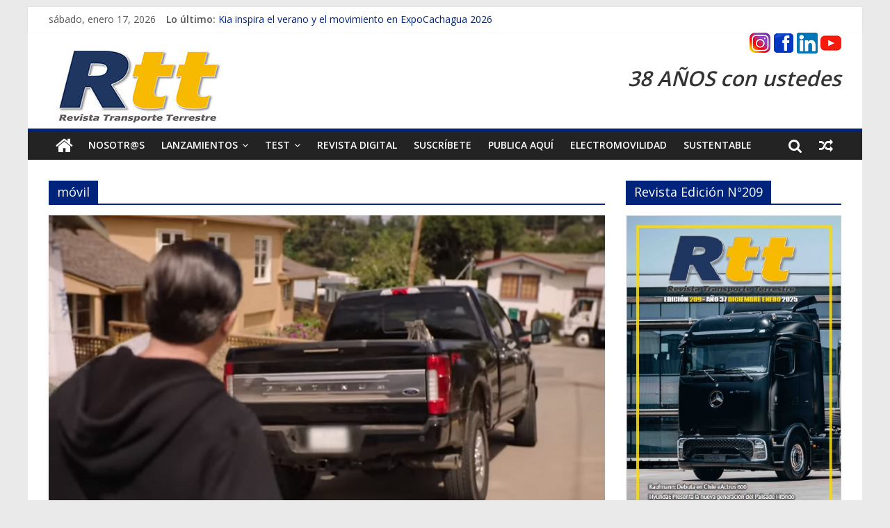

--- FILE ---
content_type: text/html; charset=UTF-8
request_url: https://revistartt.cl/tag/movil/
body_size: 15078
content:
<!DOCTYPE html>
<html dir="ltr" lang="es" prefix="og: https://ogp.me/ns#">
<head>
	<meta charset="UTF-8"/>
	<meta name="viewport" content="width=device-width, initial-scale=1">
	<link rel="profile" href="https://gmpg.org/xfn/11"/>
	<title>móvil - Revista de Transporte Terrestre</title>

		<!-- All in One SEO 4.6.4 - aioseo.com -->
		<meta name="robots" content="max-image-preview:large" />
		<link rel="canonical" href="https://revistartt.cl/tag/movil/" />
		<meta name="generator" content="All in One SEO (AIOSEO) 4.6.4" />
		<script type="application/ld+json" class="aioseo-schema">
			{"@context":"https:\/\/schema.org","@graph":[{"@type":"BreadcrumbList","@id":"https:\/\/revistartt.cl\/tag\/movil\/#breadcrumblist","itemListElement":[{"@type":"ListItem","@id":"https:\/\/revistartt.cl\/#listItem","position":1,"name":"Hogar","item":"https:\/\/revistartt.cl\/","nextItem":"https:\/\/revistartt.cl\/tag\/movil\/#listItem"},{"@type":"ListItem","@id":"https:\/\/revistartt.cl\/tag\/movil\/#listItem","position":2,"name":"m\u00f3vil","previousItem":"https:\/\/revistartt.cl\/#listItem"}]},{"@type":"CollectionPage","@id":"https:\/\/revistartt.cl\/tag\/movil\/#collectionpage","url":"https:\/\/revistartt.cl\/tag\/movil\/","name":"m\u00f3vil - Revista de Transporte Terrestre","inLanguage":"es-ES","isPartOf":{"@id":"https:\/\/revistartt.cl\/#website"},"breadcrumb":{"@id":"https:\/\/revistartt.cl\/tag\/movil\/#breadcrumblist"}},{"@type":"Organization","@id":"https:\/\/revistartt.cl\/#organization","name":"RTT revista de transporte","description":"Autos, camiones, motos informaci\u00f3n del mundo del transporte","url":"https:\/\/revistartt.cl\/","telephone":"+56994209331","logo":{"@type":"ImageObject","url":"https:\/\/revistartt.cl\/wp-content\/uploads\/2023\/03\/LOGO-RTT-New.png","@id":"https:\/\/revistartt.cl\/tag\/movil\/#organizationLogo","width":539,"height":277},"image":{"@id":"https:\/\/revistartt.cl\/tag\/movil\/#organizationLogo"},"sameAs":["https:\/\/www.facebook.com\/RevistaRtt","https:\/\/www.instagram.com\/revista_rtt","https:\/\/www.youtube.com\/channel\/UCDl9UYYOrjChm_Y2WRg97xA","https:\/\/cl.linkedin.com\/company\/rtt-revista-transporte-terrestre"]},{"@type":"WebSite","@id":"https:\/\/revistartt.cl\/#website","url":"https:\/\/revistartt.cl\/","name":"RTT","description":"Autos, camiones, motos informaci\u00f3n del mundo del transporte","inLanguage":"es-ES","publisher":{"@id":"https:\/\/revistartt.cl\/#organization"}}]}
		</script>
		<!-- All in One SEO -->


<!-- Google Tag Manager for WordPress by gtm4wp.com -->
<script data-cfasync="false" data-pagespeed-no-defer>
	var gtm4wp_datalayer_name = "dataLayer";
	var dataLayer = dataLayer || [];
</script>
<!-- End Google Tag Manager for WordPress by gtm4wp.com --><link rel='dns-prefetch' href='//www.googletagmanager.com' />
<link rel='dns-prefetch' href='//fonts.googleapis.com' />
<link rel='dns-prefetch' href='//s.w.org' />
<link rel="alternate" type="application/rss+xml" title="Revista de Transporte Terrestre &raquo; Feed" href="https://revistartt.cl/feed/" />
<link rel="alternate" type="application/rss+xml" title="Revista de Transporte Terrestre &raquo; Feed de los comentarios" href="https://revistartt.cl/comments/feed/" />
<link rel="alternate" type="application/rss+xml" title="Revista de Transporte Terrestre &raquo; Etiqueta móvil del feed" href="https://revistartt.cl/tag/movil/feed/" />
		<script type="text/javascript">
			window._wpemojiSettings = {"baseUrl":"https:\/\/s.w.org\/images\/core\/emoji\/13.0.0\/72x72\/","ext":".png","svgUrl":"https:\/\/s.w.org\/images\/core\/emoji\/13.0.0\/svg\/","svgExt":".svg","source":{"concatemoji":"https:\/\/revistartt.cl\/wp-includes\/js\/wp-emoji-release.min.js?ver=5.5.17"}};
			!function(e,a,t){var n,r,o,i=a.createElement("canvas"),p=i.getContext&&i.getContext("2d");function s(e,t){var a=String.fromCharCode;p.clearRect(0,0,i.width,i.height),p.fillText(a.apply(this,e),0,0);e=i.toDataURL();return p.clearRect(0,0,i.width,i.height),p.fillText(a.apply(this,t),0,0),e===i.toDataURL()}function c(e){var t=a.createElement("script");t.src=e,t.defer=t.type="text/javascript",a.getElementsByTagName("head")[0].appendChild(t)}for(o=Array("flag","emoji"),t.supports={everything:!0,everythingExceptFlag:!0},r=0;r<o.length;r++)t.supports[o[r]]=function(e){if(!p||!p.fillText)return!1;switch(p.textBaseline="top",p.font="600 32px Arial",e){case"flag":return s([127987,65039,8205,9895,65039],[127987,65039,8203,9895,65039])?!1:!s([55356,56826,55356,56819],[55356,56826,8203,55356,56819])&&!s([55356,57332,56128,56423,56128,56418,56128,56421,56128,56430,56128,56423,56128,56447],[55356,57332,8203,56128,56423,8203,56128,56418,8203,56128,56421,8203,56128,56430,8203,56128,56423,8203,56128,56447]);case"emoji":return!s([55357,56424,8205,55356,57212],[55357,56424,8203,55356,57212])}return!1}(o[r]),t.supports.everything=t.supports.everything&&t.supports[o[r]],"flag"!==o[r]&&(t.supports.everythingExceptFlag=t.supports.everythingExceptFlag&&t.supports[o[r]]);t.supports.everythingExceptFlag=t.supports.everythingExceptFlag&&!t.supports.flag,t.DOMReady=!1,t.readyCallback=function(){t.DOMReady=!0},t.supports.everything||(n=function(){t.readyCallback()},a.addEventListener?(a.addEventListener("DOMContentLoaded",n,!1),e.addEventListener("load",n,!1)):(e.attachEvent("onload",n),a.attachEvent("onreadystatechange",function(){"complete"===a.readyState&&t.readyCallback()})),(n=t.source||{}).concatemoji?c(n.concatemoji):n.wpemoji&&n.twemoji&&(c(n.twemoji),c(n.wpemoji)))}(window,document,window._wpemojiSettings);
		</script>
		<style type="text/css">
img.wp-smiley,
img.emoji {
	display: inline !important;
	border: none !important;
	box-shadow: none !important;
	height: 1em !important;
	width: 1em !important;
	margin: 0 .07em !important;
	vertical-align: -0.1em !important;
	background: none !important;
	padding: 0 !important;
}
</style>
	<link rel='stylesheet' id='contact-form-7-css'  href='https://revistartt.cl/wp-content/plugins/contact-form-7/includes/css/styles.css?ver=5.4.2' type='text/css' media='all' />
<link rel='stylesheet' id='everest-forms-general-css'  href='https://revistartt.cl/wp-content/plugins/everest-forms/assets/css/everest-forms.css?ver=2.0.9' type='text/css' media='all' />
<link rel='stylesheet' id='bc_rb_global_style-css'  href='https://revistartt.cl/wp-content/plugins/random-banner/assets/style/bc_rb_global.css?ver=4.1.4' type='text/css' media='all' />
<link rel='stylesheet' id='bc_rb_animate-css'  href='https://revistartt.cl/wp-content/plugins/random-banner/assets/style/animate.css?ver=4.1.4' type='text/css' media='all' />
<link rel='stylesheet' id='owl.carousel-style-css'  href='https://revistartt.cl/wp-content/plugins/random-banner/assets/style/owl.carousel.css?ver=4.1.4' type='text/css' media='all' />
<link rel='stylesheet' id='owl.carousel-default-css'  href='https://revistartt.cl/wp-content/plugins/random-banner/assets/style/owl.theme.default.css?ver=4.1.4' type='text/css' media='all' />
<link rel='stylesheet' id='owl.carousel-transitions-css'  href='https://revistartt.cl/wp-content/plugins/random-banner/assets/style/owl.transitions.css?ver=4.1.4' type='text/css' media='all' />
<link rel='stylesheet' id='rs-plugin-settings-css'  href='https://revistartt.cl/wp-content/plugins/revslider/public/assets/css/rs6.css?ver=6.2.2' type='text/css' media='all' />
<style id='rs-plugin-settings-inline-css' type='text/css'>
#rs-demo-id {}
</style>
<link rel='stylesheet' id='colormag_google_fonts-css'  href='//fonts.googleapis.com/css?family=Open+Sans%3A400%2C600&#038;ver=5.5.17' type='text/css' media='all' />
<link rel='stylesheet' id='colormag_style-css'  href='https://revistartt.cl/wp-content/themes/colormag/style.css?ver=5.5.17' type='text/css' media='all' />
<link rel='stylesheet' id='colormag-fontawesome-css'  href='https://revistartt.cl/wp-content/themes/colormag/fontawesome/css/font-awesome.css?ver=4.2.1' type='text/css' media='all' />
<link rel='stylesheet' id='colormag-featured-image-popup-css-css'  href='https://revistartt.cl/wp-content/themes/colormag/js/magnific-popup/magnific-popup.css?ver=20150310' type='text/css' media='all' />
<link rel='stylesheet' id='js_composer_front-css'  href='https://revistartt.cl/wp-content/plugins/js_composer/assets/css/js_composer.min.css?ver=6.1' type='text/css' media='all' />
<script type='text/javascript' src='https://revistartt.cl/wp-includes/js/jquery/jquery.js?ver=1.12.4-wp' id='jquery-core-js'></script>
<script type='text/javascript' src='https://revistartt.cl/wp-content/plugins/revslider/public/assets/js/rbtools.min.js?ver=6.0' id='tp-tools-js'></script>
<script type='text/javascript' src='https://revistartt.cl/wp-content/plugins/revslider/public/assets/js/rs6.min.js?ver=6.2.2' id='revmin-js'></script>
<!--[if lte IE 8]>
<script type='text/javascript' src='https://revistartt.cl/wp-content/themes/colormag/js/html5shiv.min.js?ver=5.5.17' id='html5-js'></script>
<![endif]-->

<!-- Fragmento de código de la etiqueta de Google (gtag.js) añadida por Site Kit -->

<!-- Fragmento de código de Google Ads añadido por Site Kit -->

<!-- Fragmento de código de Google Analytics añadido por Site Kit -->
<script type='text/javascript' src='https://www.googletagmanager.com/gtag/js?id=GT-WKPQ88MH' id='google_gtagjs-js' async></script>
<script type='text/javascript' id='google_gtagjs-js-after'>
window.dataLayer = window.dataLayer || [];function gtag(){dataLayer.push(arguments);}
gtag("set","linker",{"domains":["revistartt.cl"]});
gtag("js", new Date());
gtag("set", "developer_id.dZTNiMT", true);
gtag("config", "GT-WKPQ88MH");
gtag("config", "AW-16824991994");
 window._googlesitekit = window._googlesitekit || {}; window._googlesitekit.throttledEvents = []; window._googlesitekit.gtagEvent = (name, data) => { var key = JSON.stringify( { name, data } ); if ( !! window._googlesitekit.throttledEvents[ key ] ) { return; } window._googlesitekit.throttledEvents[ key ] = true; setTimeout( () => { delete window._googlesitekit.throttledEvents[ key ]; }, 5 ); gtag( "event", name, { ...data, event_source: "site-kit" } ); } 
</script>

<!-- Finalizar fragmento de código de la etiqueta de Google (gtags.js) añadida por Site Kit -->
<link rel="https://api.w.org/" href="https://revistartt.cl/wp-json/" /><link rel="alternate" type="application/json" href="https://revistartt.cl/wp-json/wp/v2/tags/1788" /><link rel="EditURI" type="application/rsd+xml" title="RSD" href="https://revistartt.cl/xmlrpc.php?rsd" />
<link rel="wlwmanifest" type="application/wlwmanifest+xml" href="https://revistartt.cl/wp-includes/wlwmanifest.xml" /> 
<meta name="generator" content="WordPress 5.5.17" />
<meta name="generator" content="Everest Forms 2.0.9" />
<style>form .message-textarea {display: none !important; }</style>

		<!-- GA Google Analytics @ https://m0n.co/ga -->
		<script>
			(function(i,s,o,g,r,a,m){i['GoogleAnalyticsObject']=r;i[r]=i[r]||function(){
			(i[r].q=i[r].q||[]).push(arguments)},i[r].l=1*new Date();a=s.createElement(o),
			m=s.getElementsByTagName(o)[0];a.async=1;a.src=g;m.parentNode.insertBefore(a,m)
			})(window,document,'script','https://www.google-analytics.com/analytics.js','ga');
			ga('create', 'G-E7RJQDCLYG', 'auto');
			ga('require', 'displayfeatures');
			ga('require', 'linkid');
			ga('set', 'anonymizeIp', true);
			ga('send', 'pageview');
		</script>

	<meta name="generator" content="Site Kit by Google 1.147.0" />
<!-- Google Tag Manager for WordPress by gtm4wp.com -->
<!-- GTM Container placement set to footer -->
<script data-cfasync="false" data-pagespeed-no-defer type="text/javascript">
	var dataLayer_content = {"pagePostType":"post","pagePostType2":"tag-post"};
	dataLayer.push( dataLayer_content );
</script>
<script data-cfasync="false">
(function(w,d,s,l,i){w[l]=w[l]||[];w[l].push({'gtm.start':
new Date().getTime(),event:'gtm.js'});var f=d.getElementsByTagName(s)[0],
j=d.createElement(s),dl=l!='dataLayer'?'&l='+l:'';j.async=true;j.src=
'//www.googletagmanager.com/gtm.js?id='+i+dl;f.parentNode.insertBefore(j,f);
})(window,document,'script','dataLayer','GTM-PBZ6HCJ');
</script>
<!-- End Google Tag Manager for WordPress by gtm4wp.com --><meta name="generator" content="Powered by WPBakery Page Builder - drag and drop page builder for WordPress."/>
<meta name="generator" content="Powered by Slider Revolution 6.2.2 - responsive, Mobile-Friendly Slider Plugin for WordPress with comfortable drag and drop interface." />
<link rel="icon" href="https://revistartt.cl/wp-content/uploads/2020/05/cropped-logo-rtt-260-x-260-px-favicom-32x32.jpg" sizes="32x32" />
<link rel="icon" href="https://revistartt.cl/wp-content/uploads/2020/05/cropped-logo-rtt-260-x-260-px-favicom-192x192.jpg" sizes="192x192" />
<link rel="apple-touch-icon" href="https://revistartt.cl/wp-content/uploads/2020/05/cropped-logo-rtt-260-x-260-px-favicom-180x180.jpg" />
<meta name="msapplication-TileImage" content="https://revistartt.cl/wp-content/uploads/2020/05/cropped-logo-rtt-260-x-260-px-favicom-270x270.jpg" />
<script type="text/javascript">function setREVStartSize(e){			
			try {								
				var pw = document.getElementById(e.c).parentNode.offsetWidth,
					newh;
				pw = pw===0 || isNaN(pw) ? window.innerWidth : pw;
				e.tabw = e.tabw===undefined ? 0 : parseInt(e.tabw);
				e.thumbw = e.thumbw===undefined ? 0 : parseInt(e.thumbw);
				e.tabh = e.tabh===undefined ? 0 : parseInt(e.tabh);
				e.thumbh = e.thumbh===undefined ? 0 : parseInt(e.thumbh);
				e.tabhide = e.tabhide===undefined ? 0 : parseInt(e.tabhide);
				e.thumbhide = e.thumbhide===undefined ? 0 : parseInt(e.thumbhide);
				e.mh = e.mh===undefined || e.mh=="" || e.mh==="auto" ? 0 : parseInt(e.mh,0);		
				if(e.layout==="fullscreen" || e.l==="fullscreen") 						
					newh = Math.max(e.mh,window.innerHeight);				
				else{					
					e.gw = Array.isArray(e.gw) ? e.gw : [e.gw];
					for (var i in e.rl) if (e.gw[i]===undefined || e.gw[i]===0) e.gw[i] = e.gw[i-1];					
					e.gh = e.el===undefined || e.el==="" || (Array.isArray(e.el) && e.el.length==0)? e.gh : e.el;
					e.gh = Array.isArray(e.gh) ? e.gh : [e.gh];
					for (var i in e.rl) if (e.gh[i]===undefined || e.gh[i]===0) e.gh[i] = e.gh[i-1];
										
					var nl = new Array(e.rl.length),
						ix = 0,						
						sl;					
					e.tabw = e.tabhide>=pw ? 0 : e.tabw;
					e.thumbw = e.thumbhide>=pw ? 0 : e.thumbw;
					e.tabh = e.tabhide>=pw ? 0 : e.tabh;
					e.thumbh = e.thumbhide>=pw ? 0 : e.thumbh;					
					for (var i in e.rl) nl[i] = e.rl[i]<window.innerWidth ? 0 : e.rl[i];
					sl = nl[0];									
					for (var i in nl) if (sl>nl[i] && nl[i]>0) { sl = nl[i]; ix=i;}															
					var m = pw>(e.gw[ix]+e.tabw+e.thumbw) ? 1 : (pw-(e.tabw+e.thumbw)) / (e.gw[ix]);					

					newh =  (e.type==="carousel" && e.justify==="true" ? e.gh[ix] : (e.gh[ix] * m)) + (e.tabh + e.thumbh);
				}			
				
				if(window.rs_init_css===undefined) window.rs_init_css = document.head.appendChild(document.createElement("style"));					
				document.getElementById(e.c).height = newh;
				window.rs_init_css.innerHTML += "#"+e.c+"_wrapper { height: "+newh+"px }";				
			} catch(e){
				console.log("Failure at Presize of Slider:" + e)
			}					   
		  };</script>
<!-- Revista de Transporte Terrestre Internal Styles -->		<style type="text/css"> .colormag-button,blockquote,button,input[type=reset],input[type=button],input[type=submit],
		#masthead.colormag-header-clean #site-navigation.main-small-navigation .menu-toggle{background-color:#00247c}
		#site-title a,.next a:hover,.previous a:hover,.social-links i.fa:hover,a,
		#masthead.colormag-header-clean .social-links li:hover i.fa,
		#masthead.colormag-header-classic .social-links li:hover i.fa,
		#masthead.colormag-header-clean .breaking-news .newsticker a:hover,
		#masthead.colormag-header-classic .breaking-news .newsticker a:hover,
		#masthead.colormag-header-classic #site-navigation .fa.search-top:hover,
		#masthead.colormag-header-classic #site-navigation.main-navigation .random-post a:hover .fa-random,
		.dark-skin #masthead.colormag-header-classic #site-navigation.main-navigation .home-icon:hover .fa,
		#masthead .main-small-navigation li:hover > .sub-toggle i,
		.better-responsive-menu #masthead .main-small-navigation .sub-toggle.active .fa {color:#00247c}
		.fa.search-top:hover,
		#masthead.colormag-header-classic #site-navigation.main-small-navigation .menu-toggle,
		.main-navigation ul li.focus > a,
        #masthead.colormag-header-classic .main-navigation ul ul.sub-menu li.focus > a {background-color:#00247c}
		#site-navigation{border-top:4px solid #00247c}
		.home-icon.front_page_on,.main-navigation a:hover,.main-navigation ul li ul li a:hover,
		.main-navigation ul li ul li:hover>a,
		.main-navigation ul li.current-menu-ancestor>a,
		.main-navigation ul li.current-menu-item ul li a:hover,
		.main-navigation ul li.current-menu-item>a,
		.main-navigation ul li.current_page_ancestor>a,
		.main-navigation ul li.current_page_item>a,
		.main-navigation ul li:hover>a,
		.main-small-navigation li a:hover,
		.site-header .menu-toggle:hover,
		#masthead.colormag-header-classic .main-navigation ul ul.sub-menu li:hover > a,
		#masthead.colormag-header-classic .main-navigation ul ul.sub-menu li.current-menu-ancestor > a,
		#masthead.colormag-header-classic .main-navigation ul ul.sub-menu li.current-menu-item > a,
		#masthead .main-small-navigation li:hover > a,
		#masthead .main-small-navigation li.current-page-ancestor > a,
		#masthead .main-small-navigation li.current-menu-ancestor > a,
		#masthead .main-small-navigation li.current-page-item > a,
		#masthead .main-small-navigation li.current-menu-item > a{background-color:#00247c}
		#masthead.colormag-header-classic .main-navigation .home-icon a:hover .fa { color:#00247c}
		.main-small-navigation .current-menu-item>a,.main-small-navigation .current_page_item>a {background:#00247c}
		#masthead.colormag-header-classic .main-navigation ul ul.sub-menu li:hover,
		#masthead.colormag-header-classic .main-navigation ul ul.sub-menu li.current-menu-ancestor,
		#masthead.colormag-header-classic .main-navigation ul ul.sub-menu li.current-menu-item,
		#masthead.colormag-header-classic #site-navigation .menu-toggle,
		#masthead.colormag-header-classic #site-navigation .menu-toggle:hover,
		#masthead.colormag-header-classic .main-navigation ul > li:hover > a,
        #masthead.colormag-header-classic .main-navigation ul > li.current-menu-item > a,
        #masthead.colormag-header-classic .main-navigation ul > li.current-menu-ancestor > a,
        #masthead.colormag-header-classic .main-navigation ul li.focus > a{ border-color:#00247c}
		.promo-button-area a:hover{border:2px solid #00247c;background-color:#00247c}
		#content .wp-pagenavi .current,
		#content .wp-pagenavi a:hover,.format-link .entry-content a,.pagination span{ background-color:#00247c}
		.pagination a span:hover{color:#00247c;border-color:#00247c}
		#content .comments-area a.comment-edit-link:hover,#content .comments-area a.comment-permalink:hover,
		#content .comments-area article header cite a:hover,.comments-area .comment-author-link a:hover{color:#00247c}
		.comments-area .comment-author-link span{background-color:#00247c}
		.comment .comment-reply-link:hover,.nav-next a,.nav-previous a{color:#00247c}
		#secondary .widget-title{border-bottom:2px solid #00247c}
		#secondary .widget-title span{background-color:#00247c}
		.footer-widgets-area .widget-title{border-bottom:2px solid #00247c}
		.footer-widgets-area .widget-title span,
		.colormag-footer--classic .footer-widgets-area .widget-title span::before{background-color:#00247c}
		.footer-widgets-area a:hover{color:#00247c}
		.advertisement_above_footer .widget-title{ border-bottom:2px solid #00247c}
		.advertisement_above_footer .widget-title span{background-color:#00247c}
		a#scroll-up i{color:#00247c}
		.page-header .page-title{border-bottom:2px solid #00247c}
		#content .post .article-content .above-entry-meta .cat-links a,
		.page-header .page-title span{ background-color:#00247c}
		#content .post .article-content .entry-title a:hover,
		.entry-meta .byline i,.entry-meta .cat-links i,.entry-meta a,
		.post .entry-title a:hover,.search .entry-title a:hover{color:#00247c}
		.entry-meta .post-format i{background-color:#00247c}
		.entry-meta .comments-link a:hover,.entry-meta .edit-link a:hover,.entry-meta .posted-on a:hover,
		.entry-meta .tag-links a:hover,.single #content .tags a:hover{color:#00247c}.more-link,
		.no-post-thumbnail{background-color:#00247c}
		.post-box .entry-meta .cat-links a:hover,.post-box .entry-meta .posted-on a:hover,
		.post.post-box .entry-title a:hover{color:#00247c}
		.widget_featured_slider .slide-content .above-entry-meta .cat-links a{background-color:#00247c}
		.widget_featured_slider .slide-content .below-entry-meta .byline a:hover,
		.widget_featured_slider .slide-content .below-entry-meta .comments a:hover,
		.widget_featured_slider .slide-content .below-entry-meta .posted-on a:hover,
		.widget_featured_slider .slide-content .entry-title a:hover{color:#00247c}
		.widget_highlighted_posts .article-content .above-entry-meta .cat-links a {background-color:#00247c}
		.byline a:hover,.comments a:hover,.edit-link a:hover,.posted-on a:hover,.tag-links a:hover,
		.widget_highlighted_posts .article-content .below-entry-meta .byline a:hover,
		.widget_highlighted_posts .article-content .below-entry-meta .comments a:hover,
		.widget_highlighted_posts .article-content .below-entry-meta .posted-on a:hover,
		.widget_highlighted_posts .article-content .entry-title a:hover{color:#00247c}
		.widget_featured_posts .article-content .above-entry-meta .cat-links a{background-color:#00247c}
		.widget_featured_posts .article-content .entry-title a:hover{color:#00247c}
		.widget_featured_posts .widget-title{border-bottom:2px solid #00247c}
		.widget_featured_posts .widget-title span{background-color:#00247c}
		.related-posts-main-title .fa,.single-related-posts .article-content .entry-title a:hover{color:#00247c} .widget_slider_area .widget-title,.widget_beside_slider .widget-title { border-bottom:2px solid #00247c} .widget_slider_area .widget-title span,.widget_beside_slider .widget-title span { background-color:#00247c}
		 @media (max-width: 768px) {.better-responsive-menu .sub-toggle{background-color:#00065e}}</style>
				<style type="text/css" id="wp-custom-css">
			.boton-personalizado {
text-decoration:none;
font-weight:600;
font-size:13px;
color:#ffffff;
padding-top:8px;
padding-bottom:8px;
padding-left:30px;
padding-right:30px;
background-color:#f49e00;
border-radius: 4px;
}

.boton-personalizado2 {
text-decoration:none;
font-weight:600;
font-size:13px;
color:#ffffff;
padding-top:8px;
padding-bottom:8px;
padding-left:30px;
padding-right:30px;
background-color:#2f2f2f;
border-radius: 4px;
}

.boton-personalizado3 {
text-decoration:none;
font-weight:600;
font-size:13px;
color:#ffffff;
padding-top:8px;
padding-bottom:8px;
padding-left:30px;
padding-right:30px;
background-color:#00247c;
border-radius: 4px;
}		</style>
		<noscript><style> .wpb_animate_when_almost_visible { opacity: 1; }</style></noscript><style id="wpforms-css-vars-root">
				:root {
					--wpforms-field-border-radius: 3px;
--wpforms-field-background-color: #ffffff;
--wpforms-field-border-color: rgba( 0, 0, 0, 0.25 );
--wpforms-field-text-color: rgba( 0, 0, 0, 0.7 );
--wpforms-label-color: rgba( 0, 0, 0, 0.85 );
--wpforms-label-sublabel-color: rgba( 0, 0, 0, 0.55 );
--wpforms-label-error-color: #d63637;
--wpforms-button-border-radius: 3px;
--wpforms-button-background-color: #066aab;
--wpforms-button-text-color: #ffffff;
--wpforms-field-size-input-height: 43px;
--wpforms-field-size-input-spacing: 15px;
--wpforms-field-size-font-size: 16px;
--wpforms-field-size-line-height: 19px;
--wpforms-field-size-padding-h: 14px;
--wpforms-field-size-checkbox-size: 16px;
--wpforms-field-size-sublabel-spacing: 5px;
--wpforms-field-size-icon-size: 1;
--wpforms-label-size-font-size: 16px;
--wpforms-label-size-line-height: 19px;
--wpforms-label-size-sublabel-font-size: 14px;
--wpforms-label-size-sublabel-line-height: 17px;
--wpforms-button-size-font-size: 17px;
--wpforms-button-size-height: 41px;
--wpforms-button-size-padding-h: 15px;
--wpforms-button-size-margin-top: 10px;

				}
			</style>	<!-- Google tag (gtag.js) -->
<script async src="https://www.googletagmanager.com/gtag/js?id=AW-16824991994"></script>
<script>
  window.dataLayer = window.dataLayer || [];
  function gtag(){dataLayer.push(arguments);}
  gtag('js', new Date());

  gtag('config', 'AW-16824991994');
</script>
</head>

<body data-rsssl=1 class="archive tag tag-movil tag-1788 wp-custom-logo everest-forms-no-js  better-responsive-menu wpb-js-composer js-comp-ver-6.1 vc_responsive">



<div id="page" class="hfeed site">
	<a class="skip-link screen-reader-text" href="#main">Saltar al contenido</a>

	
	
	<header id="masthead" class="site-header clearfix ">
		<div id="header-text-nav-container" class="clearfix">

						<div class="news-bar">
				<div class="inner-wrap clearfix">
					
		<div class="date-in-header">
			sábado, enero 17, 2026		</div>

		
							<div class="breaking-news">
			<strong class="breaking-news-latest">Lo último:</strong>
			<ul class="newsticker">
									<li>
						<a href="https://revistartt.cl/kia-inspira-el-verano-y-el-movimiento-en-expocachagua-2026/"
						   title="Kia inspira el verano y el movimiento en ExpoCachagua 2026">Kia inspira el verano y el movimiento en ExpoCachagua 2026</a>
					</li>
									<li>
						<a href="https://revistartt.cl/bmw-inaugura-en-chile-su-taller-de-desabolladura-y-pintura-mas-avanzado-a-nivel-latinoamericano/"
						   title="BMW inaugura en Chile su taller de desabolladura y pintura">BMW inaugura en Chile su taller de desabolladura y pintura</a>
					</li>
									<li>
						<a href="https://revistartt.cl/robos-y-volcamientos-fueron-los-siniestros-en-transporte-2025/"
						   title="Robos y volcamientos fueron los siniestros en transporte 2025">Robos y volcamientos fueron los siniestros en transporte 2025</a>
					</li>
									<li>
						<a href="https://revistartt.cl/migtra-cierra-2025-con-crecimiento-de-un-35-en-venta-mas-expansion/"
						   title="Migtra: Cierra 2025 con crecimiento de un 35% en venta más expansión">Migtra: Cierra 2025 con crecimiento de un 35% en venta más expansión</a>
					</li>
									<li>
						<a href="https://revistartt.cl/inchcape-inaugura-su-taller-mas-avanzado-a-nivel-global/"
						   title="Inchcape inaugura su taller más avanzado a nivel global">Inchcape inaugura su taller más avanzado a nivel global</a>
					</li>
							</ul>
		</div>
		
									</div>
			</div>
		
			
			
		<div class="inner-wrap">

			<div id="header-text-nav-wrap" class="clearfix">
				<div id="header-left-section">
											<div id="header-logo-image">
							<a href="https://revistartt.cl/" class="custom-logo-link" rel="home"><img width="260" height="130" src="https://revistartt.cl/wp-content/uploads/2020/05/cropped-logo-rtt-260-x-130-px.jpg" class="custom-logo" alt="Revista de Transporte Terrestre" /></a>						</div><!-- #header-logo-image -->
											<div id="header-text" class="screen-reader-text">
													<h3 id="site-title">
								<a href="https://revistartt.cl/" title="Revista de Transporte Terrestre" rel="home">Revista de Transporte Terrestre</a>
							</h3>
																		<p id="site-description">Autos, camiones, motos información del mundo del transporte</p>
						<!-- #site-description -->
					</div><!-- #header-text -->
				</div><!-- #header-left-section -->
				<div id="header-right-section">
											<div id="header-right-sidebar" class="clearfix">
							<aside id="text-21" class="widget widget_text clearfix">			<div class="textwidget"><p><a href="https://www.instagram.com/revista_rtt/" target="_blank" rel="noopener noreferrer"><img loading="lazy" class="alignnone size-full wp-image-5957" src="https://revistartt.cl/wp-content/uploads/2021/08/Instagram-30.png" alt="" width="30" height="29" /> </a> <a href="https://web.facebook.com/RevistaRtt/?_rdc=1&amp;_rdr" target="_blank" rel="noopener noreferrer"><img loading="lazy" class="alignnone size-full wp-image-5956" src="https://revistartt.cl/wp-content/uploads/2021/08/facebook-30.png" alt="" width="30" height="30" /> </a><a href="https://www.linkedin.com/in/revista-transporte-terrestre-rtt-24a2101a5/" target="_blank" rel="noopener noreferrer"><img loading="lazy" class="alignnone size-full wp-image-5958" src="https://revistartt.cl/wp-content/uploads/2021/08/linkedin-30.png" alt="" width="30" height="30" /></a> <a href="https://www.youtube.com/channel/UCDl9UYYOrjChm_Y2WRg97xA" target="_blank" rel="noopener noreferrer"><img loading="lazy" class="alignnone size-full wp-image-5959" src="https://revistartt.cl/wp-content/uploads/2021/08/youtube-30.png" alt="" width="30" height="30" /></a></p>
</div>
		</aside><aside id="text-18" class="widget widget_text clearfix">			<div class="textwidget"><h4><strong><em>38 AÑOS con ustedes</em></strong></h4>
<p>&nbsp;</p>
</div>
		</aside>						</div>
										</div><!-- #header-right-section -->

			</div><!-- #header-text-nav-wrap -->

		</div><!-- .inner-wrap -->

		
			
			
		<nav id="site-navigation" class="main-navigation clearfix" role="navigation">
			<div class="inner-wrap clearfix">
				
					<div class="home-icon">
						<a href="https://revistartt.cl/" title="Revista de Transporte Terrestre"><i class="fa fa-home"></i></a>
					</div>

					
									<div class="search-random-icons-container">
								<div class="random-post">
							<a href="https://revistartt.cl/all-new-kia-sportage-totalmente-renovado/" title="Ver una entrada aleatoria"><i
							class="fa fa-random"></i></a>
					</div>
									<div class="top-search-wrap">
								<i class="fa fa-search search-top"></i>
								<div class="search-form-top">
									<form action="https://revistartt.cl/" class="search-form searchform clearfix" method="get">
   <div class="search-wrap">
      <input type="text" placeholder="Buscar" class="s field" name="s">
      <button class="search-icon" type="submit"></button>
   </div>
</form><!-- .searchform -->								</div>
							</div>
											</div>
				
				<p class="menu-toggle"></p>
				<div class="menu-primary-container"><ul id="menu-menu-principal" class="menu"><li id="menu-item-533" class="menu-item menu-item-type-post_type menu-item-object-page menu-item-533"><a href="https://revistartt.cl/nosotros/">Nosotr@s</a></li>
<li id="menu-item-556" class="menu-item menu-item-type-custom menu-item-object-custom menu-item-has-children menu-item-556"><a href="https://revistartt.cl/category/lanzamientos/">Lanzamientos</a>
<ul class="sub-menu">
	<li id="menu-item-420" class="menu-item menu-item-type-custom menu-item-object-custom menu-item-420"><a href="https://revistartt.cl/category/noticias/">Ver Más Noticias</a></li>
	<li id="menu-item-1005" class="menu-item menu-item-type-post_type menu-item-object-page menu-item-1005"><a href="https://revistartt.cl/galeria-de-imagenes/">Galería de Imágenes</a></li>
	<li id="menu-item-622" class="menu-item menu-item-type-custom menu-item-object-custom menu-item-has-children menu-item-622"><a>Marcas</a>
	<ul class="sub-menu">
		<li id="menu-item-676" class="menu-item menu-item-type-post_type menu-item-object-page menu-item-676"><a href="https://revistartt.cl/dercomaq/">Dercomaq</a></li>
		<li id="menu-item-1950" class="menu-item menu-item-type-post_type menu-item-object-page menu-item-1950"><a href="https://revistartt.cl/porsche-holding/">Porsche Holding</a></li>
	</ul>
</li>
</ul>
</li>
<li id="menu-item-629" class="menu-item menu-item-type-custom menu-item-object-custom menu-item-has-children menu-item-629"><a>Test</a>
<ul class="sub-menu">
	<li id="menu-item-423" class="menu-item menu-item-type-custom menu-item-object-custom menu-item-423"><a href="https://revistartt.cl/category/test-drive/">Test Drive</a></li>
	<li id="menu-item-424" class="menu-item menu-item-type-custom menu-item-object-custom menu-item-424"><a href="https://revistartt.cl/category/test-truck/">Test Truck</a></li>
</ul>
</li>
<li id="menu-item-1140" class="menu-item menu-item-type-post_type menu-item-object-page menu-item-1140"><a href="https://revistartt.cl/https-www-yumpu-com-es-document-read-64701658-revista-rtt-edicion-180-ano-32-octubre-noviembre-2020/">REVISTA DIGITAL</a></li>
<li id="menu-item-570" class="menu-item menu-item-type-post_type menu-item-object-page menu-item-570"><a href="https://revistartt.cl/suscripcion/">Suscríbete</a></li>
<li id="menu-item-631" class="menu-item menu-item-type-post_type menu-item-object-page menu-item-631"><a href="https://revistartt.cl/publica-con-nosotros/">Publica aquí</a></li>
<li id="menu-item-9049" class="menu-item menu-item-type-custom menu-item-object-custom menu-item-9049"><a href="https://revistartt.cl/category/electromovilidad/">Electromovilidad</a></li>
<li id="menu-item-9051" class="menu-item menu-item-type-custom menu-item-object-custom menu-item-9051"><a href="https://revistartt.cl/category/sustentable">Sustentable</a></li>
</ul></div>
			</div>
		</nav>

		
		</div><!-- #header-text-nav-container -->

		
	</header>

		
	<div id="main" class="clearfix">
		<div class="inner-wrap clearfix">

	
	<div id="primary">
		<div id="content" class="clearfix">

			
				<header class="page-header">
               					<h1 class="page-title">
               <span>
						móvil					</span></h1>
                  									</header><!-- .page-header -->

            <div class="article-container">

   				
   				
   					
<article id="post-9063" class="post-9063 post type-post status-publish format-standard has-post-thumbnail hentry category-noticias tag-adt tag-aplicacion tag-canopy tag-ford tag-movil tag-seguridad tag-tecnologias">
   
         <div class="featured-image">
         <a href="https://revistartt.cl/ford-y-adt-se-unen-para-fortalecer-la-seguridad-de-los-vehiculos/" title="Ford y ADT se unen para fortalecer la seguridad  de los vehículos"><img width="800" height="445" src="https://revistartt.cl/wp-content/uploads/2022/02/fORD-ADT-800x445.png" class="attachment-colormag-featured-image size-colormag-featured-image wp-post-image" alt="" loading="lazy" /></a>
      </div>
   
   <div class="article-content clearfix">

      
      <div class="above-entry-meta"><span class="cat-links"><a href="https://revistartt.cl/category/noticias/" style="background:#00247c" rel="category tag">NOTICIAS</a>&nbsp;</span></div>
      <header class="entry-header">
         <h2 class="entry-title">
            <a href="https://revistartt.cl/ford-y-adt-se-unen-para-fortalecer-la-seguridad-de-los-vehiculos/" title="Ford y ADT se unen para fortalecer la seguridad  de los vehículos">Ford y ADT se unen para fortalecer la seguridad  de los vehículos</a>
         </h2>
      </header>

      <div class="below-entry-meta">
			<span class="posted-on"><a href="https://revistartt.cl/ford-y-adt-se-unen-para-fortalecer-la-seguridad-de-los-vehiculos/" title="11:33 PM" rel="bookmark"><i class="fa fa-calendar-o"></i> <time class="entry-date published" datetime="2022-02-03T23:33:11-03:00">03/02/2022</time><time class="updated" datetime="2022-02-04T00:03:03-03:00">04/02/2022</time></a></span>
			<span class="byline">
				<span class="author vcard">
					<i class="fa fa-user"></i>
					<a class="url fn n"
					   href="https://revistartt.cl/author/administrador/"
					   title="administrador">administrador					</a>
				</span>
			</span>

							<span class="comments"><a href="https://revistartt.cl/ford-y-adt-se-unen-para-fortalecer-la-seguridad-de-los-vehiculos/#respond"><i class="fa fa-comment"></i> 0 comentarios</a></span>
			<span class="tag-links"><i class="fa fa-tags"></i><a href="https://revistartt.cl/tag/adt/" rel="tag">ADT</a>, <a href="https://revistartt.cl/tag/aplicacion/" rel="tag">aplicación</a>, <a href="https://revistartt.cl/tag/canopy/" rel="tag">cANOPY</a>, <a href="https://revistartt.cl/tag/ford/" rel="tag">ford</a>, <a href="https://revistartt.cl/tag/movil/" rel="tag">móvil</a>, <a href="https://revistartt.cl/tag/seguridad/" rel="tag">seguridad</a>, <a href="https://revistartt.cl/tag/tecnologias/" rel="tag">tecnologías</a></span></div>
      <div class="entry-content clearfix">
         Ford y ADT lanzan Canopy para proporcionar cámaras de seguridad conectadas con inteligencia artificial y una aplicación móvil. &nbsp; &nbsp;         <a class="more-link" title="Ford y ADT se unen para fortalecer la seguridad  de los vehículos" href="https://revistartt.cl/ford-y-adt-se-unen-para-fortalecer-la-seguridad-de-los-vehiculos/"><span>Leer más</span></a>
      </div>

   </div>

   </article>
   				
   					
<article id="post-7774" class="post-7774 post type-post status-publish format-standard has-post-thumbnail hentry category-noticias tag-buses tag-camiones tag-cilgo tag-equipos tag-hidrolavado tag-industrial tag-lavad-industrial tag-lavado tag-lavados tag-lavados-industriales tag-maquinarias tag-minibuses tag-movil tag-operador tag-ramplas tag-servicio tag-transporte tag-vans">
   
         <div class="featured-image">
         <a href="https://revistartt.cl/cilgo-innovador-servicio-de-lavado-industrial-movil/" title="¿Ya lo conoces?&#8230;CILGO: Innovador Servicio de Lavado Industrial Móvil"><img width="800" height="445" src="https://revistartt.cl/wp-content/uploads/2021/12/fotos-Cilgo-2-52A-800x445.jpg" class="attachment-colormag-featured-image size-colormag-featured-image wp-post-image" alt="" loading="lazy" /></a>
      </div>
   
   <div class="article-content clearfix">

      
      <div class="above-entry-meta"><span class="cat-links"><a href="https://revistartt.cl/category/noticias/" style="background:#00247c" rel="category tag">NOTICIAS</a>&nbsp;</span></div>
      <header class="entry-header">
         <h2 class="entry-title">
            <a href="https://revistartt.cl/cilgo-innovador-servicio-de-lavado-industrial-movil/" title="¿Ya lo conoces?&#8230;CILGO: Innovador Servicio de Lavado Industrial Móvil">¿Ya lo conoces?&#8230;CILGO: Innovador Servicio de Lavado Industrial Móvil</a>
         </h2>
      </header>

      <div class="below-entry-meta">
			<span class="posted-on"><a href="https://revistartt.cl/cilgo-innovador-servicio-de-lavado-industrial-movil/" title="10:04 PM" rel="bookmark"><i class="fa fa-calendar-o"></i> <time class="entry-date published" datetime="2021-12-02T22:04:56-03:00">02/12/2021</time><time class="updated" datetime="2022-02-16T16:00:27-03:00">16/02/2022</time></a></span>
			<span class="byline">
				<span class="author vcard">
					<i class="fa fa-user"></i>
					<a class="url fn n"
					   href="https://revistartt.cl/author/administrador/"
					   title="administrador">administrador					</a>
				</span>
			</span>

							<span class="comments"><a href="https://revistartt.cl/cilgo-innovador-servicio-de-lavado-industrial-movil/#respond"><i class="fa fa-comment"></i> 0 comentarios</a></span>
			<span class="tag-links"><i class="fa fa-tags"></i><a href="https://revistartt.cl/tag/buses/" rel="tag">buses</a>, <a href="https://revistartt.cl/tag/camiones/" rel="tag">camiones</a>, <a href="https://revistartt.cl/tag/cilgo/" rel="tag">Cilgo</a>, <a href="https://revistartt.cl/tag/equipos/" rel="tag">equipos</a>, <a href="https://revistartt.cl/tag/hidrolavado/" rel="tag">hidrolavado</a>, <a href="https://revistartt.cl/tag/industrial/" rel="tag">industrial</a>, <a href="https://revistartt.cl/tag/lavad-industrial/" rel="tag">lavad industrial</a>, <a href="https://revistartt.cl/tag/lavado/" rel="tag">lavado</a>, <a href="https://revistartt.cl/tag/lavados/" rel="tag">lavados</a>, <a href="https://revistartt.cl/tag/lavados-industriales/" rel="tag">lavados industriales</a>, <a href="https://revistartt.cl/tag/maquinarias/" rel="tag">maquinarias</a>, <a href="https://revistartt.cl/tag/minibuses/" rel="tag">minibuses</a>, <a href="https://revistartt.cl/tag/movil/" rel="tag">móvil</a>, <a href="https://revistartt.cl/tag/operador/" rel="tag">operador</a>, <a href="https://revistartt.cl/tag/ramplas/" rel="tag">ramplas</a>, <a href="https://revistartt.cl/tag/servicio/" rel="tag">servicio</a>, <a href="https://revistartt.cl/tag/transporte/" rel="tag">transporte</a>, <a href="https://revistartt.cl/tag/vans/" rel="tag">vans</a></span></div>
      <div class="entry-content clearfix">
         Ya comenzó a operar la nueva planta automática de lavado móvil que tiene como característica principal ser una operación innovadora         <a class="more-link" title="¿Ya lo conoces?&#8230;CILGO: Innovador Servicio de Lavado Industrial Móvil" href="https://revistartt.cl/cilgo-innovador-servicio-de-lavado-industrial-movil/"><span>Leer más</span></a>
      </div>

   </div>

   </article>
   				
            </div>

				

			
		</div><!-- #content -->
	</div><!-- #primary -->

	
<div id="secondary">
			
		<aside id="media_image-13" class="widget widget_media_image clearfix"><h3 class="widget-title"><span>Revista Edición Nº209</span></h3><a href="https://www.yumpu.com/es/document/read/70892861/revista-rtt-edicion-209" target="_blank" rel="noopener noreferrer"><img width="392" height="582" src="https://revistartt.cl/wp-content/uploads/2025/12/Portada-209-1.jpg" class="image wp-image-30558  attachment-full size-full" alt="" loading="lazy" style="max-width: 100%; height: auto;" title="Revista Edición Nº180" srcset="https://revistartt.cl/wp-content/uploads/2025/12/Portada-209-1.jpg 392w, https://revistartt.cl/wp-content/uploads/2025/12/Portada-209-1-202x300.jpg 202w" sizes="(max-width: 392px) 100vw, 392px" /></a></aside><aside id="colormag_featured_posts_vertical_widget-5" class="widget widget_featured_posts widget_featured_posts_vertical widget_featured_meta clearfix">		<h3 class="widget-title" style="border-bottom-color:#1e73be;"><span style="background-color:#1e73be;">LANZAMIENTOS</span></h3>								<div class="first-post">			<div class="single-article clearfix">
				<figure><a href="https://revistartt.cl/kia-inspira-el-verano-y-el-movimiento-en-expocachagua-2026/" title="Kia inspira el verano y el movimiento en ExpoCachagua 2026"><img width="390" height="205" src="https://revistartt.cl/wp-content/uploads/2026/01/Kia-Chile-Tasman-y-Sorento-HEV-en-ExpoCachagua-2026_2-1-390x205.jpg" class="attachment-colormag-featured-post-medium size-colormag-featured-post-medium wp-post-image" alt="Kia inspira el verano y el movimiento en ExpoCachagua 2026" loading="lazy" title="Kia inspira el verano y el movimiento en ExpoCachagua 2026" /></a></figure>				<div class="article-content">
					<div class="above-entry-meta"><span class="cat-links"><a href="https://revistartt.cl/category/lanzamientos/" style="background:#1e73be" rel="category tag">LANZAMIENTOS</a>&nbsp;<a href="https://revistartt.cl/category/noticias/" style="background:#00247c" rel="category tag">NOTICIAS</a>&nbsp;<a href="https://revistartt.cl/category/sustentable/" style="background:#0e9315" rel="category tag">SUSTENTABLE</a>&nbsp;</span></div>					<h3 class="entry-title">
						<a href="https://revistartt.cl/kia-inspira-el-verano-y-el-movimiento-en-expocachagua-2026/" title="Kia inspira el verano y el movimiento en ExpoCachagua 2026">Kia inspira el verano y el movimiento en ExpoCachagua 2026</a>
					</h3>
					<div class="below-entry-meta">
						<span class="posted-on"><a href="https://revistartt.cl/kia-inspira-el-verano-y-el-movimiento-en-expocachagua-2026/" title="6:37 PM" rel="bookmark"><i class="fa fa-calendar-o"></i> <time class="entry-date published" datetime="2026-01-15T18:37:24-03:00">15/01/2026</time><time class="updated" datetime="2026-01-15T22:42:31-03:00">15/01/2026</time></a></span>						<span class="byline"><span class="author vcard"><i class="fa fa-user"></i><a class="url fn n" href="https://revistartt.cl/author/administrador/" title="administrador">administrador</a></span></span>
													<span class="comments"><i class="fa fa-comment"></i><a href="https://revistartt.cl/kia-inspira-el-verano-y-el-movimiento-en-expocachagua-2026/#respond">0</a></span>
											</div>
											<div class="entry-content">
							Como principal auspiciador del evento por tercer año consecutivo, la marca presentará en Zapallar dos de sus más recientes propuestas						</div>
									</div>

			</div>
			</div>									<div class="following-post">			<div class="single-article clearfix">
				<figure><a href="https://revistartt.cl/bmw-inaugura-en-chile-su-taller-de-desabolladura-y-pintura-mas-avanzado-a-nivel-latinoamericano/" title="BMW inaugura en Chile su taller de desabolladura y pintura"><img width="130" height="90" src="https://revistartt.cl/wp-content/uploads/2026/01/IMG_4941-130x90.jpg" class="attachment-colormag-featured-post-small size-colormag-featured-post-small wp-post-image" alt="BMW inaugura en Chile su taller de desabolladura y pintura" loading="lazy" title="BMW inaugura en Chile su taller de desabolladura y pintura" srcset="https://revistartt.cl/wp-content/uploads/2026/01/IMG_4941-130x90.jpg 130w, https://revistartt.cl/wp-content/uploads/2026/01/IMG_4941-392x272.jpg 392w" sizes="(max-width: 130px) 100vw, 130px" /></a></figure>				<div class="article-content">
					<div class="above-entry-meta"><span class="cat-links"><a href="https://revistartt.cl/category/lanzamientos/" style="background:#1e73be" rel="category tag">LANZAMIENTOS</a>&nbsp;<a href="https://revistartt.cl/category/noticias/" style="background:#00247c" rel="category tag">NOTICIAS</a>&nbsp;<a href="https://revistartt.cl/category/sustentable/" style="background:#0e9315" rel="category tag">SUSTENTABLE</a>&nbsp;</span></div>					<h3 class="entry-title">
						<a href="https://revistartt.cl/bmw-inaugura-en-chile-su-taller-de-desabolladura-y-pintura-mas-avanzado-a-nivel-latinoamericano/" title="BMW inaugura en Chile su taller de desabolladura y pintura">BMW inaugura en Chile su taller de desabolladura y pintura</a>
					</h3>
					<div class="below-entry-meta">
						<span class="posted-on"><a href="https://revistartt.cl/bmw-inaugura-en-chile-su-taller-de-desabolladura-y-pintura-mas-avanzado-a-nivel-latinoamericano/" title="10:18 AM" rel="bookmark"><i class="fa fa-calendar-o"></i> <time class="entry-date published" datetime="2026-01-15T10:18:36-03:00">15/01/2026</time><time class="updated" datetime="2026-01-15T22:49:30-03:00">15/01/2026</time></a></span>						<span class="byline"><span class="author vcard"><i class="fa fa-user"></i><a class="url fn n" href="https://revistartt.cl/author/administrador/" title="administrador">administrador</a></span></span>
													<span class="comments"><i class="fa fa-comment"></i><a href="https://revistartt.cl/bmw-inaugura-en-chile-su-taller-de-desabolladura-y-pintura-mas-avanzado-a-nivel-latinoamericano/#respond">0</a></span>
											</div>
									</div>

			</div>
															<div class="single-article clearfix">
				<figure><a href="https://revistartt.cl/inchcape-inaugura-su-taller-mas-avanzado-a-nivel-global/" title="Inchcape inaugura su taller más avanzado a nivel global"><img width="130" height="90" src="https://revistartt.cl/wp-content/uploads/2026/01/Taller-Premium-Inchcape_01-130x90.jpeg" class="attachment-colormag-featured-post-small size-colormag-featured-post-small wp-post-image" alt="Inchcape inaugura su taller más avanzado a nivel global" loading="lazy" title="Inchcape inaugura su taller más avanzado a nivel global" srcset="https://revistartt.cl/wp-content/uploads/2026/01/Taller-Premium-Inchcape_01-130x90.jpeg 130w, https://revistartt.cl/wp-content/uploads/2026/01/Taller-Premium-Inchcape_01-392x272.jpeg 392w" sizes="(max-width: 130px) 100vw, 130px" /></a></figure>				<div class="article-content">
					<div class="above-entry-meta"><span class="cat-links"><a href="https://revistartt.cl/category/lanzamientos/" style="background:#1e73be" rel="category tag">LANZAMIENTOS</a>&nbsp;<a href="https://revistartt.cl/category/noticias/" style="background:#00247c" rel="category tag">NOTICIAS</a>&nbsp;</span></div>					<h3 class="entry-title">
						<a href="https://revistartt.cl/inchcape-inaugura-su-taller-mas-avanzado-a-nivel-global/" title="Inchcape inaugura su taller más avanzado a nivel global">Inchcape inaugura su taller más avanzado a nivel global</a>
					</h3>
					<div class="below-entry-meta">
						<span class="posted-on"><a href="https://revistartt.cl/inchcape-inaugura-su-taller-mas-avanzado-a-nivel-global/" title="5:21 PM" rel="bookmark"><i class="fa fa-calendar-o"></i> <time class="entry-date published" datetime="2026-01-14T17:21:12-03:00">14/01/2026</time><time class="updated" datetime="2026-01-14T23:00:22-03:00">14/01/2026</time></a></span>						<span class="byline"><span class="author vcard"><i class="fa fa-user"></i><a class="url fn n" href="https://revistartt.cl/author/administrador/" title="administrador">administrador</a></span></span>
													<span class="comments"><i class="fa fa-comment"></i><a href="https://revistartt.cl/inchcape-inaugura-su-taller-mas-avanzado-a-nivel-global/#respond">0</a></span>
											</div>
									</div>

			</div>
															<div class="single-article clearfix">
				<figure><a href="https://revistartt.cl/llega-a-chile-el-nuevo-mahindra-xuv-3xo/" title="Llega a Chile el nuevo Mahindra XUV 3XO"><img width="130" height="90" src="https://revistartt.cl/wp-content/uploads/2026/01/LANZAMIENTO-MAHINDRA-3XO-3146-130x90.jpg" class="attachment-colormag-featured-post-small size-colormag-featured-post-small wp-post-image" alt="Llega a Chile el nuevo Mahindra XUV 3XO" loading="lazy" title="Llega a Chile el nuevo Mahindra XUV 3XO" srcset="https://revistartt.cl/wp-content/uploads/2026/01/LANZAMIENTO-MAHINDRA-3XO-3146-130x90.jpg 130w, https://revistartt.cl/wp-content/uploads/2026/01/LANZAMIENTO-MAHINDRA-3XO-3146-392x272.jpg 392w" sizes="(max-width: 130px) 100vw, 130px" /></a></figure>				<div class="article-content">
					<div class="above-entry-meta"><span class="cat-links"><a href="https://revistartt.cl/category/destacadas/"  rel="category tag">DESTACADAS</a>&nbsp;<a href="https://revistartt.cl/category/lanzamientos/" style="background:#1e73be" rel="category tag">LANZAMIENTOS</a>&nbsp;<a href="https://revistartt.cl/category/noticias/" style="background:#00247c" rel="category tag">NOTICIAS</a>&nbsp;</span></div>					<h3 class="entry-title">
						<a href="https://revistartt.cl/llega-a-chile-el-nuevo-mahindra-xuv-3xo/" title="Llega a Chile el nuevo Mahindra XUV 3XO">Llega a Chile el nuevo Mahindra XUV 3XO</a>
					</h3>
					<div class="below-entry-meta">
						<span class="posted-on"><a href="https://revistartt.cl/llega-a-chile-el-nuevo-mahindra-xuv-3xo/" title="11:56 AM" rel="bookmark"><i class="fa fa-calendar-o"></i> <time class="entry-date published" datetime="2026-01-13T11:56:41-03:00">13/01/2026</time><time class="updated" datetime="2026-01-15T23:07:25-03:00">15/01/2026</time></a></span>						<span class="byline"><span class="author vcard"><i class="fa fa-user"></i><a class="url fn n" href="https://revistartt.cl/author/administrador/" title="administrador">administrador</a></span></span>
													<span class="comments"><i class="fa fa-comment"></i><a href="https://revistartt.cl/llega-a-chile-el-nuevo-mahindra-xuv-3xo/#respond">0</a></span>
											</div>
									</div>

			</div>
															<div class="single-article clearfix">
				<figure><a href="https://revistartt.cl/baic-la-apuesta-por-el-segmento-de-pasajeros-flotas-y-electrificacion/" title="BAIC: La apuesta por el segmento de pasajeros, flotas y electrificación"><img width="130" height="90" src="https://revistartt.cl/wp-content/uploads/2026/01/EU5-1-1-130x90.jpg" class="attachment-colormag-featured-post-small size-colormag-featured-post-small wp-post-image" alt="BAIC: La apuesta por el segmento de pasajeros, flotas y electrificación" loading="lazy" title="BAIC: La apuesta por el segmento de pasajeros, flotas y electrificación" srcset="https://revistartt.cl/wp-content/uploads/2026/01/EU5-1-1-130x90.jpg 130w, https://revistartt.cl/wp-content/uploads/2026/01/EU5-1-1-392x272.jpg 392w" sizes="(max-width: 130px) 100vw, 130px" /></a></figure>				<div class="article-content">
					<div class="above-entry-meta"><span class="cat-links"><a href="https://revistartt.cl/category/electromovilidad/" style="background:#17543f" rel="category tag">ELECTROMOVILIDAD</a>&nbsp;<a href="https://revistartt.cl/category/lanzamientos/" style="background:#1e73be" rel="category tag">LANZAMIENTOS</a>&nbsp;<a href="https://revistartt.cl/category/noticias/" style="background:#00247c" rel="category tag">NOTICIAS</a>&nbsp;</span></div>					<h3 class="entry-title">
						<a href="https://revistartt.cl/baic-la-apuesta-por-el-segmento-de-pasajeros-flotas-y-electrificacion/" title="BAIC: La apuesta por el segmento de pasajeros, flotas y electrificación">BAIC: La apuesta por el segmento de pasajeros, flotas y electrificación</a>
					</h3>
					<div class="below-entry-meta">
						<span class="posted-on"><a href="https://revistartt.cl/baic-la-apuesta-por-el-segmento-de-pasajeros-flotas-y-electrificacion/" title="2:05 PM" rel="bookmark"><i class="fa fa-calendar-o"></i> <time class="entry-date published" datetime="2026-01-12T14:05:15-03:00">12/01/2026</time><time class="updated" datetime="2026-01-12T14:52:54-03:00">12/01/2026</time></a></span>						<span class="byline"><span class="author vcard"><i class="fa fa-user"></i><a class="url fn n" href="https://revistartt.cl/author/administrador/" title="administrador">administrador</a></span></span>
													<span class="comments"><i class="fa fa-comment"></i><a href="https://revistartt.cl/baic-la-apuesta-por-el-segmento-de-pasajeros-flotas-y-electrificacion/#respond">0</a></span>
											</div>
									</div>

			</div>
						</div>		</aside><aside id="custom_html-23" class="widget_text widget widget_custom_html clearfix"><div class="textwidget custom-html-widget"><a class="boton-personalizado3" href="https://revistartt.cl/category/lanzamientos/">VER MÁS LANZAMIENTOS...</a>  </div></aside><aside id="media_image-42" class="widget widget_media_image clearfix"><a href="https://www.hyundai.cl/nuestros-modelos/hibridos/all-new-palisade-hibrido/"><img width="500" height="688" src="https://revistartt.cl/wp-content/uploads/2025/12/PALISADE-HEV-banner-RTT.jpg" class="image wp-image-30510  attachment-full size-full" alt="" loading="lazy" style="max-width: 100%; height: auto;" srcset="https://revistartt.cl/wp-content/uploads/2025/12/PALISADE-HEV-banner-RTT.jpg 500w, https://revistartt.cl/wp-content/uploads/2025/12/PALISADE-HEV-banner-RTT-218x300.jpg 218w" sizes="(max-width: 500px) 100vw, 500px" /></a></aside><aside id="media_image-41" class="widget widget_media_image clearfix"><a href="https://www.kaufmann.cl/camiones/modelos/eactros"><img width="455" height="663" src="https://revistartt.cl/wp-content/uploads/2025/12/Kaufmann-dic-2025.jpg" class="image wp-image-30514  attachment-full size-full" alt="" loading="lazy" style="max-width: 100%; height: auto;" srcset="https://revistartt.cl/wp-content/uploads/2025/12/Kaufmann-dic-2025.jpg 455w, https://revistartt.cl/wp-content/uploads/2025/12/Kaufmann-dic-2025-206x300.jpg 206w" sizes="(max-width: 455px) 100vw, 455px" /></a></aside><aside id="media_image-36" class="widget widget_media_image clearfix"><a href="https://www.chevrolet.cl/camiones"><img width="2084" height="2867" src="https://revistartt.cl/wp-content/uploads/2025/12/BANNER-EURO-VI-02.png" class="image wp-image-30518  attachment-full size-full" alt="" loading="lazy" style="max-width: 100%; height: auto;" srcset="https://revistartt.cl/wp-content/uploads/2025/12/BANNER-EURO-VI-02.png 2084w, https://revistartt.cl/wp-content/uploads/2025/12/BANNER-EURO-VI-02-218x300.png 218w, https://revistartt.cl/wp-content/uploads/2025/12/BANNER-EURO-VI-02-744x1024.png 744w, https://revistartt.cl/wp-content/uploads/2025/12/BANNER-EURO-VI-02-768x1057.png 768w, https://revistartt.cl/wp-content/uploads/2025/12/BANNER-EURO-VI-02-1117x1536.png 1117w, https://revistartt.cl/wp-content/uploads/2025/12/BANNER-EURO-VI-02-1489x2048.png 1489w, https://revistartt.cl/wp-content/uploads/2025/12/BANNER-EURO-VI-02-1320x1816.png 1320w" sizes="(max-width: 2084px) 100vw, 2084px" /></a></aside><aside id="media_image-50" class="widget widget_media_image clearfix"><a href="https://www.volvochile.cl/"><img width="568" height="849" src="https://revistartt.cl/wp-content/uploads/2025/12/Aviso-Volvo-dic-2025.jpg" class="image wp-image-30512  attachment-full size-full" alt="" loading="lazy" style="max-width: 100%; height: auto;" srcset="https://revistartt.cl/wp-content/uploads/2025/12/Aviso-Volvo-dic-2025.jpg 568w, https://revistartt.cl/wp-content/uploads/2025/12/Aviso-Volvo-dic-2025-201x300.jpg 201w" sizes="(max-width: 568px) 100vw, 568px" /></a></aside><aside id="media_image-54" class="widget widget_media_image clearfix"><a href="https://www.yumpu.com/es/document/read/70859663/revista-rtt-edicion-208"><img width="569" height="848" src="https://revistartt.cl/wp-content/uploads/2025/11/Captura-de-pantalla-409.jpg" class="image wp-image-29800  attachment-full size-full" alt="" loading="lazy" style="max-width: 100%; height: auto;" srcset="https://revistartt.cl/wp-content/uploads/2025/11/Captura-de-pantalla-409.jpg 569w, https://revistartt.cl/wp-content/uploads/2025/11/Captura-de-pantalla-409-201x300.jpg 201w" sizes="(max-width: 569px) 100vw, 569px" /></a></aside><aside id="media_image-45" class="widget widget_media_image clearfix"><a href="https://maxus.cl/w/maxus-new-t60-max"><img width="565" height="858" src="https://revistartt.cl/wp-content/uploads/2025/11/Maxus-Noviembre-2025.jpg" class="image wp-image-29989  attachment-full size-full" alt="" loading="lazy" style="max-width: 100%; height: auto;" srcset="https://revistartt.cl/wp-content/uploads/2025/11/Maxus-Noviembre-2025.jpg 565w, https://revistartt.cl/wp-content/uploads/2025/11/Maxus-Noviembre-2025-198x300.jpg 198w" sizes="(max-width: 565px) 100vw, 565px" /></a></aside><aside id="media_image-58" class="widget widget_media_image clearfix"><a href="https://www.camionesybusesvolkswagen.cl/?utm_source=google&#038;utm_medium=cpc&#038;utm_content=modelos&#038;utm_campaign=24390_vw_tyb_brand_performance_marca_2025_conversiones_search&#038;utm_term=search_sitio_oficial&#038;gad_source=1&#038;gad_campaignid=22154849900&#038;gbraid=0AAAAACy98A9LlgApVYE9h_Dln0ds4BkEF&#038;gclid=CjwKCAiAw9vIBhBBEiwAraSATrTfzI1g4mkygtafczQEr_Agd1ckUFaqYdVOnILc4O-t-JvGQ7-yJxoC-98QAvD_BwE"><img width="600" height="902" src="https://revistartt.cl/wp-content/uploads/2025/11/vw-nov-2025.jpg" class="image wp-image-29793  attachment-full size-full" alt="" loading="lazy" style="max-width: 100%; height: auto;" srcset="https://revistartt.cl/wp-content/uploads/2025/11/vw-nov-2025.jpg 600w, https://revistartt.cl/wp-content/uploads/2025/11/vw-nov-2025-200x300.jpg 200w" sizes="(max-width: 600px) 100vw, 600px" /></a></aside><aside id="media_image-52" class="widget widget_media_image clearfix"><a href="https://www.kaufmann.cl/vans/sprinter-escolares"><img width="500" height="688" src="https://revistartt.cl/wp-content/uploads/2025/12/Vertical.jpg" class="image wp-image-30516  attachment-full size-full" alt="" loading="lazy" style="max-width: 100%; height: auto;" srcset="https://revistartt.cl/wp-content/uploads/2025/12/Vertical.jpg 500w, https://revistartt.cl/wp-content/uploads/2025/12/Vertical-218x300.jpg 218w" sizes="(max-width: 500px) 100vw, 500px" /></a></aside><aside id="media_image-28" class="widget widget_media_image clearfix"><a href="https://www.camionesjac.cl/productos/gama-runner"><img width="426" height="641" src="https://revistartt.cl/wp-content/uploads/2025/11/Jac-Noviembre.jpg" class="image wp-image-29869  attachment-full size-full" alt="" loading="lazy" style="max-width: 100%; height: auto;" srcset="https://revistartt.cl/wp-content/uploads/2025/11/Jac-Noviembre.jpg 426w, https://revistartt.cl/wp-content/uploads/2025/11/Jac-Noviembre-199x300.jpg 199w" sizes="(max-width: 426px) 100vw, 426px" /></a></aside><aside id="media_image-62" class="widget widget_media_image clearfix"><a href="https://macotattersall.cl/"><img width="567" height="854" src="https://revistartt.cl/wp-content/uploads/2025/07/Captura-de-pantalla-292xx.jpg" class="image wp-image-27163  attachment-full size-full" alt="" loading="lazy" style="max-width: 100%; height: auto;" srcset="https://revistartt.cl/wp-content/uploads/2025/07/Captura-de-pantalla-292xx.jpg 567w, https://revistartt.cl/wp-content/uploads/2025/07/Captura-de-pantalla-292xx-199x300.jpg 199w" sizes="(max-width: 567px) 100vw, 567px" /></a></aside><aside id="media_image-60" class="widget widget_media_image clearfix"><a href="https://www.hino.cl/"><img width="566" height="848" src="https://revistartt.cl/wp-content/uploads/2025/09/Hino-septiembre-2025.jpg" class="image wp-image-28318  attachment-full size-full" alt="" loading="lazy" style="max-width: 100%; height: auto;" srcset="https://revistartt.cl/wp-content/uploads/2025/09/Hino-septiembre-2025.jpg 566w, https://revistartt.cl/wp-content/uploads/2025/09/Hino-septiembre-2025-200x300.jpg 200w" sizes="(max-width: 566px) 100vw, 566px" /></a></aside><aside id="media_image-47" class="widget widget_media_image clearfix"><a href="https://portalseguro.cl/cotizadores-emp/"><img width="500" height="688" src="https://revistartt.cl/wp-content/uploads/2024/04/BANNER-SOAP-PESADOS-500_688.png" class="image wp-image-16480  attachment-full size-full" alt="" loading="lazy" style="max-width: 100%; height: auto;" srcset="https://revistartt.cl/wp-content/uploads/2024/04/BANNER-SOAP-PESADOS-500_688.png 500w, https://revistartt.cl/wp-content/uploads/2024/04/BANNER-SOAP-PESADOS-500_688-218x300.png 218w" sizes="(max-width: 500px) 100vw, 500px" /></a></aside><aside id="media_image-22" class="widget widget_media_image clearfix"><a href="https://www.landking.cl/precios-y-promociones.html?utm_source=prensa&#038;utm_medium=rtt&#038;utm_campaign=Lk_rtt&#038;utm_id=rtt_mayo_lk&#038;utm_content=lk"><img width="562" height="845" src="https://revistartt.cl/wp-content/uploads/2024/12/Captura-de-pantalla-643xx.png" class="image wp-image-21977  attachment-full size-full" alt="" loading="lazy" style="max-width: 100%; height: auto;" srcset="https://revistartt.cl/wp-content/uploads/2024/12/Captura-de-pantalla-643xx.png 562w, https://revistartt.cl/wp-content/uploads/2024/12/Captura-de-pantalla-643xx-200x300.png 200w" sizes="(max-width: 562px) 100vw, 562px" /></a></aside><aside id="media_image-40" class="widget widget_media_image clearfix"><a href="https://www.zev.cl/t5"><img width="500" height="688" src="https://revistartt.cl/wp-content/uploads/2022/09/500x688.jpg" class="image wp-image-12187  attachment-full size-full" alt="" loading="lazy" style="max-width: 100%; height: auto;" srcset="https://revistartt.cl/wp-content/uploads/2022/09/500x688.jpg 500w, https://revistartt.cl/wp-content/uploads/2022/09/500x688-218x300.jpg 218w" sizes="(max-width: 500px) 100vw, 500px" /></a></aside><aside id="media_image-48" class="widget widget_media_image clearfix"><a href="https://salfacamiones.cl/"><img width="500" height="688" src="https://revistartt.cl/wp-content/uploads/2024/04/Banner-adaptado-500x688-1.png" class="image wp-image-16484  attachment-full size-full" alt="" loading="lazy" style="max-width: 100%; height: auto;" srcset="https://revistartt.cl/wp-content/uploads/2024/04/Banner-adaptado-500x688-1.png 500w, https://revistartt.cl/wp-content/uploads/2024/04/Banner-adaptado-500x688-1-218x300.png 218w" sizes="(max-width: 500px) 100vw, 500px" /></a></aside><aside id="random_banner_widget-7" class="widget widget_random_banner_widget clearfix"><div class="owl-carousel owl-theme bc_random_banner_slider-595233"><div class="bc_random_banner" data-id="16" data-url="https://revistartt.cl/wp-admin/admin-ajax.php?action=bc_rb_ads_click&nonce=6c64543893"><a  href="https://www.camionesybusesvolkswagen.cl/" title="Banner-volkswagen2 500x453 px"><img   src="https://revistartt.cl/wp-content/uploads/2024/05/Banner-volkswagen2-500x453-px.jpg?v=595233" title="Banner-volkswagen2 500x453 px"/></a></div><div class="bc_random_banner" data-id="15" data-url="https://revistartt.cl/wp-admin/admin-ajax.php?action=bc_rb_ads_click&nonce=6c64543893"><a  href="https://www.camionesybusesvolkswagen.cl/" title="logo-volks-para-banner 500 x 453 px"><img   src="https://revistartt.cl/wp-content/uploads/2024/05/logo-volks-para-banner-500-x-453-px.jpg?v=595233" title="logo-volks-para-banner 500 x 453 px"/></a></div></div><script> jQuery(function($) { $(".bc_random_banner_slider-595233").owlCarousel(
      {
      items: 1,
      dots: true,
      autoplay: "true",
      autoplayTimeout:  3000,
      loop:  true,
      center: true,
      autoHeight: true,
      autoHeightClass: "owl-height"
       }
      ) }); </script></aside><aside id="media_image-37" class="widget widget_media_image clearfix"><a href="https://revistartt.cl/publica-con-nosotros/"><img width="550" height="690" src="https://revistartt.cl/wp-content/uploads/2021/08/rtt-2021..png" class="image wp-image-6143  attachment-full size-full" alt="" loading="lazy" style="max-width: 100%; height: auto;" srcset="https://revistartt.cl/wp-content/uploads/2021/08/rtt-2021..png 550w, https://revistartt.cl/wp-content/uploads/2021/08/rtt-2021.-239x300.png 239w" sizes="(max-width: 550px) 100vw, 550px" /></a></aside>
	</div>
	

</div><!-- .inner-wrap -->
</div><!-- #main -->




<footer id="colophon" class="clearfix colormag-footer--classic">
	
<div class="footer-widgets-wrapper">
	<div class="inner-wrap">
		<div class="footer-widgets-area clearfix">
         <div class="tg-footer-main-widget">
   			<div class="tg-first-footer-widget">
   				<aside id="text-8" class="widget widget_text clearfix"><h3 class="widget-title"><span>Nosotros</span></h3>			<div class="textwidget"><img src="https://revistartt.cl/wp-content/uploads/2020/06/LOGO-SOLO-PNG.png">
<br>
Revista RTT presente por más de 38 años en el mercado nacional e internacional se ha transformado en un medio de comunicación ícono
para el transporte y mercado automotor. Contamos  con una importante trayectoria y experiencia, reconocida y avalada por esta gran industria.

<br><br>
También estamos en Redes Sociales

<a href="https://www.linkedin.com/in/rtt-revista-transporte-terrestre-24a2101a5/"><i class="fa fa-linkedin fa-2x"></i></a>




<a href="https://www.instagram.com/revistatransporteterrestre/" target="_blank" rel="noopener noreferrer"><img class="alignnone size-full wp-image-5957" src="https://revistartt.cl/wp-content/uploads/2021/08/Instagram-30.png" alt="" width="30" height="29" />  </a> <a href="https://web.facebook.com/RevistaRtt/?_rdc=1&amp;_rdr" target="_blank" rel="noopener noreferrer"><img class="alignnone size-full wp-image-5956" src="https://revistartt.cl/wp-content/uploads/2021/08/facebook-30.png" alt="" width="30" height="30" /> </a>  <a href="https://www.youtube.com/channel/UCDl9UYYOrjChm_Y2WRg97xA" target="_blank" rel="noopener noreferrer"><img class="alignnone size-full wp-image-5959" src="https://revistartt.cl/wp-content/uploads/2021/08/youtube-30.png" alt="" width="30" height="30" /></a>
</div>
		</aside><aside id="text-25" class="widget widget_text clearfix">			<div class="textwidget"></div>
		</aside>   			</div>
         </div>
         <div class="tg-footer-other-widgets">
   			<div class="tg-second-footer-widget">
   				<aside id="nav_menu-2" class="widget widget_nav_menu clearfix"><h3 class="widget-title"><span>Menú Principal</span></h3><div class="menu-menu-footer-container"><ul id="menu-menu-footer" class="menu"><li id="menu-item-425" class="menu-item menu-item-type-custom menu-item-object-custom menu-item-home menu-item-425"><a href="https://revistartt.cl/">Inicio</a></li>
<li id="menu-item-534" class="menu-item menu-item-type-post_type menu-item-object-page menu-item-534"><a href="https://revistartt.cl/nosotros/">Nosotros&#8230;</a></li>
<li id="menu-item-557" class="menu-item menu-item-type-custom menu-item-object-custom menu-item-557"><a href="https://revistartt.cl/category/lanzamientos/">Lanzamientos</a></li>
<li id="menu-item-428" class="menu-item menu-item-type-custom menu-item-object-custom menu-item-428"><a href="#">Galería de Imágenes</a></li>
<li id="menu-item-569" class="menu-item menu-item-type-post_type menu-item-object-page menu-item-569"><a href="https://revistartt.cl/suscripcion/">Suscripción</a></li>
<li id="menu-item-677" class="menu-item menu-item-type-post_type menu-item-object-page menu-item-677"><a href="https://revistartt.cl/publica-con-nosotros/">Contacto</a></li>
</ul></div></aside>   			</div>
            <div class="tg-third-footer-widget">
               
		<aside id="recent-posts-7" class="widget widget_recent_entries clearfix">
		<h3 class="widget-title"><span>Noticias Recientes</span></h3>
		<ul>
											<li>
					<a href="https://revistartt.cl/kia-inspira-el-verano-y-el-movimiento-en-expocachagua-2026/">Kia inspira el verano y el movimiento en ExpoCachagua 2026</a>
									</li>
											<li>
					<a href="https://revistartt.cl/bmw-inaugura-en-chile-su-taller-de-desabolladura-y-pintura-mas-avanzado-a-nivel-latinoamericano/">BMW inaugura en Chile su taller de desabolladura y pintura</a>
									</li>
											<li>
					<a href="https://revistartt.cl/robos-y-volcamientos-fueron-los-siniestros-en-transporte-2025/">Robos y volcamientos fueron los siniestros en transporte 2025</a>
									</li>
											<li>
					<a href="https://revistartt.cl/migtra-cierra-2025-con-crecimiento-de-un-35-en-venta-mas-expansion/">Migtra: Cierra 2025 con crecimiento de un 35% en venta más expansión</a>
									</li>
											<li>
					<a href="https://revistartt.cl/inchcape-inaugura-su-taller-mas-avanzado-a-nivel-global/">Inchcape inaugura su taller más avanzado a nivel global</a>
									</li>
					</ul>

		</aside>            </div>
            <div class="tg-fourth-footer-widget">
               <aside id="media_image-11" class="widget widget_media_image clearfix"><h3 class="widget-title"><span>Revista Edición Nº209</span></h3><a href="https://www.yumpu.com/es/document/read/70892861/revista-rtt-edicion-209" target="_blank" rel="noopener noreferrer"><img width="392" height="582" src="https://revistartt.cl/wp-content/uploads/2025/12/Portada-209-1.jpg" class="image wp-image-30558  attachment-full size-full" alt="" loading="lazy" style="max-width: 100%; height: auto;" srcset="https://revistartt.cl/wp-content/uploads/2025/12/Portada-209-1.jpg 392w, https://revistartt.cl/wp-content/uploads/2025/12/Portada-209-1-202x300.jpg 202w" sizes="(max-width: 392px) 100vw, 392px" /></a></aside>            </div>
         </div>
		</div>
	</div>
</div>	<div class="footer-socket-wrapper clearfix">
		<div class="inner-wrap">
			<div class="footer-socket-area">
				<div class="footer-socket-right-section">
									</div>

				<div class="footer-socket-left-section">
					<div class="copyright">Copyright &copy; 2026 <a href="https://revistartt.cl/" title="Revista de Transporte Terrestre" ><span>Revista de Transporte Terrestre</span></a>. Todos los derechos reservados.<br>Tema: ColorMag por <a href="https://themegrill.com/themes/colormag" target="_blank" title="ThemeGrill" rel="author"><span>ThemeGrill</span></a>. Funciona con <a href="https://wordpress.org" target="_blank" title="WordPress"><span>WordPress</span></a>.</div>				</div>
			</div>
		</div>
	</div>
</footer>

<a href="#masthead" id="scroll-up"><i class="fa fa-chevron-up"></i></a>

</div><!-- #page -->

<!-- GTM Container placement set to footer -->
<!-- Google Tag Manager (noscript) -->
				<noscript><iframe src="https://www.googletagmanager.com/ns.html?id=GTM-PBZ6HCJ" height="0" width="0" style="display:none;visibility:hidden" aria-hidden="true"></iframe></noscript>
<!-- End Google Tag Manager (noscript) -->	<script type="text/javascript">
		var c = document.body.className;
		c = c.replace( /everest-forms-no-js/, 'everest-forms-js' );
		document.body.className = c;
	</script>
	<script type='text/javascript' src='https://revistartt.cl/wp-includes/js/dist/vendor/wp-polyfill.min.js?ver=7.4.4' id='wp-polyfill-js'></script>
<script type='text/javascript' id='wp-polyfill-js-after'>
( 'fetch' in window ) || document.write( '<script src="https://revistartt.cl/wp-includes/js/dist/vendor/wp-polyfill-fetch.min.js?ver=3.0.0"></scr' + 'ipt>' );( document.contains ) || document.write( '<script src="https://revistartt.cl/wp-includes/js/dist/vendor/wp-polyfill-node-contains.min.js?ver=3.42.0"></scr' + 'ipt>' );( window.DOMRect ) || document.write( '<script src="https://revistartt.cl/wp-includes/js/dist/vendor/wp-polyfill-dom-rect.min.js?ver=3.42.0"></scr' + 'ipt>' );( window.URL && window.URL.prototype && window.URLSearchParams ) || document.write( '<script src="https://revistartt.cl/wp-includes/js/dist/vendor/wp-polyfill-url.min.js?ver=3.6.4"></scr' + 'ipt>' );( window.FormData && window.FormData.prototype.keys ) || document.write( '<script src="https://revistartt.cl/wp-includes/js/dist/vendor/wp-polyfill-formdata.min.js?ver=3.0.12"></scr' + 'ipt>' );( Element.prototype.matches && Element.prototype.closest ) || document.write( '<script src="https://revistartt.cl/wp-includes/js/dist/vendor/wp-polyfill-element-closest.min.js?ver=2.0.2"></scr' + 'ipt>' );
</script>
<script type='text/javascript' id='contact-form-7-js-extra'>
/* <![CDATA[ */
var wpcf7 = {"api":{"root":"https:\/\/revistartt.cl\/wp-json\/","namespace":"contact-form-7\/v1"},"cached":"1"};
/* ]]> */
</script>
<script type='text/javascript' src='https://revistartt.cl/wp-content/plugins/contact-form-7/includes/js/index.js?ver=5.4.2' id='contact-form-7-js'></script>
<script type='text/javascript' src='https://revistartt.cl/wp-content/plugins/random-banner/assets/script/bc_rb_global.js?ver=4.1.4' id='bc_rb_global_script-js'></script>
<script type='text/javascript' src='https://revistartt.cl/wp-content/plugins/random-banner/assets/script/owl.carousel.js?ver=4.1.4' id='owl.carousel-script-js'></script>
<script type='text/javascript' src='https://revistartt.cl/wp-content/themes/colormag/js/jquery.bxslider.min.js?ver=4.2.10' id='colormag-bxslider-js'></script>
<script type='text/javascript' src='https://revistartt.cl/wp-content/themes/colormag/js/navigation.js?ver=5.5.17' id='colormag-navigation-js'></script>
<script type='text/javascript' src='https://revistartt.cl/wp-content/themes/colormag/js/news-ticker/jquery.newsTicker.min.js?ver=1.0.0' id='colormag-news-ticker-js'></script>
<script type='text/javascript' src='https://revistartt.cl/wp-content/themes/colormag/js/sticky/jquery.sticky.js?ver=20150309' id='colormag-sticky-menu-js'></script>
<script type='text/javascript' src='https://revistartt.cl/wp-content/themes/colormag/js/magnific-popup/jquery.magnific-popup.min.js?ver=20150310' id='colormag-featured-image-popup-js'></script>
<script type='text/javascript' src='https://revistartt.cl/wp-content/themes/colormag/js/fitvids/jquery.fitvids.js?ver=20150311' id='colormag-fitvids-js'></script>
<script type='text/javascript' src='https://revistartt.cl/wp-content/themes/colormag/js/skip-link-focus-fix.js?ver=5.5.17' id='colormag-skip-link-focus-fix-js'></script>
<script type='text/javascript' src='https://revistartt.cl/wp-content/themes/colormag/js/colormag-custom.js?ver=5.5.17' id='colormag-custom-js'></script>
<script type='text/javascript' src='https://revistartt.cl/wp-content/plugins/google-site-kit/dist/assets/js/googlesitekit-events-provider-contact-form-7-21cf1c445673c649970d.js' id='googlesitekit-events-provider-contact-form-7-js' defer></script>
<script type='text/javascript' src='https://revistartt.cl/wp-content/plugins/google-site-kit/dist/assets/js/googlesitekit-events-provider-optin-monster-2bb9e40daaa87763f38e.js' id='googlesitekit-events-provider-optin-monster-js' defer></script>
<script type='text/javascript' src='https://revistartt.cl/wp-content/plugins/google-site-kit/dist/assets/js/googlesitekit-events-provider-wpforms-b35450445f9cb0eeb855.js' id='googlesitekit-events-provider-wpforms-js' defer></script>
<script type='text/javascript' src='https://revistartt.cl/wp-includes/js/wp-embed.min.js?ver=5.5.17' id='wp-embed-js'></script>
<script type='text/javascript' src='https://revistartt.cl/wp-content/plugins/js_composer/assets/js/dist/js_composer_front.min.js?ver=6.1' id='wpb_composer_front_js-js'></script>

  	</body>
</html>


<!-- Page cached by LiteSpeed Cache 6.2.0.1 on 2026-01-17 12:21:02 -->